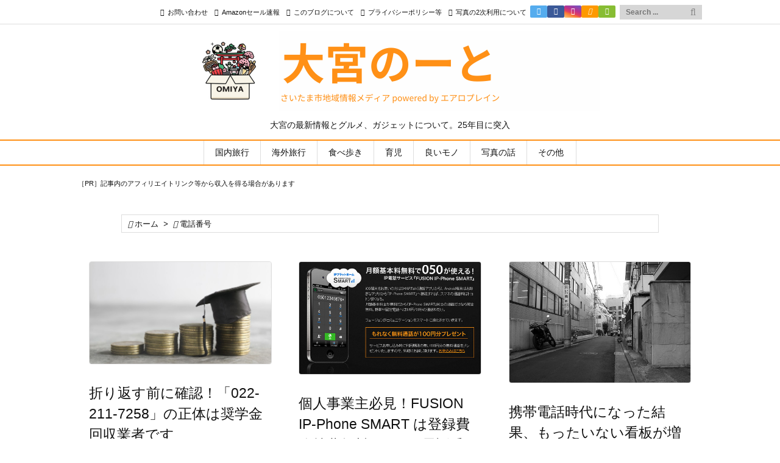

--- FILE ---
content_type: text/html; charset=utf-8
request_url: https://www.google.com/recaptcha/api2/aframe
body_size: 265
content:
<!DOCTYPE HTML><html><head><meta http-equiv="content-type" content="text/html; charset=UTF-8"></head><body><script nonce="kYw4lH6Sur9mlv_Hs1hddw">/** Anti-fraud and anti-abuse applications only. See google.com/recaptcha */ try{var clients={'sodar':'https://pagead2.googlesyndication.com/pagead/sodar?'};window.addEventListener("message",function(a){try{if(a.source===window.parent){var b=JSON.parse(a.data);var c=clients[b['id']];if(c){var d=document.createElement('img');d.src=c+b['params']+'&rc='+(localStorage.getItem("rc::a")?sessionStorage.getItem("rc::b"):"");window.document.body.appendChild(d);sessionStorage.setItem("rc::e",parseInt(sessionStorage.getItem("rc::e")||0)+1);localStorage.setItem("rc::h",'1768672625161');}}}catch(b){}});window.parent.postMessage("_grecaptcha_ready", "*");}catch(b){}</script></body></html>

--- FILE ---
content_type: application/javascript; charset=utf-8;
request_url: https://dalc.valuecommerce.com/app3?p=884906680&_s=https%3A%2F%2Fairoplane.net%2Ftag%2F%25E9%259B%25BB%25E8%25A9%25B1%25E7%2595%25AA%25E5%258F%25B7&vf=iVBORw0KGgoAAAANSUhEUgAAAAMAAAADCAYAAABWKLW%2FAAAAMElEQVQYV2NkFGP4nxF6loFtqgUDY%2FIi3v83XkxgOM%2BQwsCYy9X1f94zH4bFAloMAAbZDbggpthgAAAAAElFTkSuQmCC
body_size: 5266
content:
vc_linkswitch_callback({"t":"696bcd70","r":"aWvNcAAEjBENO4qdCooERAqKC5ZIWA","ub":"aWvNbwAFY6INO4qdCooBbQqKC%2FDWrg%3D%3D","vcid":"vYcf6on12m156zpZ43V9sUdINlTfwnlAVLKsJAx9GaK8XiMvqYGAUYyuf0xEJaHTpCjOH_aX8Fi4mq7_qOlCHA","vcpub":"0.298001","www.rurubu.travel":{"a":"2550407","m":"2366735","g":"c9a25ba2c3","sp":"utm_source%3Dvaluecommerce%26utm_medium%3Daffiliate"},"fcf.furunavi.jp":{"a":"2773224","m":"3267352","g":"13421468d8","sp":"utm_source%3Dvc%26utm_medium%3Daffiliate%26utm_campaign%3Dproduct_detail"},"dom.jtb.co.jp":{"a":"2549714","m":"2161637","g":"149e8caebb","sp":"utm_source%3Dvcdom%26utm_medium%3Daffiliate"},"biz.travel.yahoo.co.jp":{"a":"2761515","m":"2244419","g":"522aad218c"},"mini-shopping.yahoo.co.jp":{"a":"2840500","m":"2201292","g":"c3e0dc358c"},"master.qa.notyru.com":{"a":"2550407","m":"2366735","g":"c9a25ba2c3","sp":"utm_source%3Dvaluecommerce%26utm_medium%3Daffiliate"},"furunavi.jp":{"a":"2773224","m":"3267352","g":"13421468d8","sp":"utm_source%3Dvc%26utm_medium%3Daffiliate%26utm_campaign%3Dproduct_detail"},"shopping.geocities.jp":{"a":"2840500","m":"2201292","g":"c3e0dc358c"},"www.expedia.co.jp":{"a":"2438503","m":"2382533","g":"d3750577d0","sp":"eapid%3D0-28%26affcid%3Djp.network.valuecommerce.general_mylink."},"www.jtb.co.jp/kokunai":{"a":"2549714","m":"2161637","g":"149e8caebb","sp":"utm_source%3Dvcdom%26utm_medium%3Daffiliate"},"www.asoview.com":{"a":"2698489","m":"3147096","g":"bb60ba478c"},"brand.asoview.com":{"a":"2698489","m":"3147096","g":"bb60ba478c"},"rurubu.travel":{"a":"2550407","m":"2366735","g":"c9a25ba2c3","sp":"utm_source%3Dvaluecommerce%26utm_medium%3Daffiliate"},"www.jtb.co.jp/kokunai_htl":{"a":"2549714","m":"2161637","g":"149e8caebb","sp":"utm_source%3Dvcdom%26utm_medium%3Daffiliate"},"d1ys6hwpe74y8z.cloudfront.net":{"a":"2817906","m":"3414447","g":"c930cee78c"},"travel.yahoo.co.jp":{"a":"2761515","m":"2244419","g":"522aad218c"},"www.satofull.jp":{"a":"2819641","m":"3291417","g":"a6155d55d9","sp":"utm_source%3Dvaluecomme%26utm_medium%3Daffiliate%26utm_campaign%3Dvc_rate"},"paypaystep.yahoo.co.jp":{"a":"2840500","m":"2201292","g":"c3e0dc358c"},"st-www.rurubu.travel":{"a":"2550407","m":"2366735","g":"c9a25ba2c3","sp":"utm_source%3Dvaluecommerce%26utm_medium%3Daffiliate"},"www.netmile.co.jp":{"a":"2438503","m":"2382533","g":"d3750577d0","sp":"eapid%3D0-28%26affcid%3Djp.network.valuecommerce.general_mylink."},"lohaco.yahoo.co.jp":{"a":"2686782","m":"2994932","g":"472b24748c"},"paypaymall.yahoo.co.jp":{"a":"2840500","m":"2201292","g":"c3e0dc358c"},"bit.ly":{"a":"2773224","m":"3267352","g":"13421468d8","sp":"utm_source%3Dvc%26utm_medium%3Daffiliate%26utm_campaign%3Dproduct_detail"},"external-test-pc.staging.furunavi.com":{"a":"2773224","m":"3267352","g":"13421468d8","sp":"utm_source%3Dvc%26utm_medium%3Daffiliate%26utm_campaign%3Dproduct_detail"},"www.jtb.co.jp/kokunai_hotel":{"a":"2549714","m":"2161637","g":"149e8caebb","sp":"utm_source%3Dvcdom%26utm_medium%3Daffiliate"},"tour.rurubu.travel":{"a":"2550407","m":"2366735","g":"c9a25ba2c3","sp":"utm_source%3Dvaluecommerce%26utm_medium%3Daffiliate"},"tower.jp":{"a":"2377670","m":"2409673","g":"2cc534078c"},"jalan.net":{"a":"2513343","m":"2130725","g":"e4de80498c"},"www.jtb.co.jp":{"a":"2549714","m":"2161637","g":"149e8caebb","sp":"utm_source%3Dvcdom%26utm_medium%3Daffiliate"},"hotels.com":{"a":"2518280","m":"2506163","g":"3ebd6256b5","sp":"rffrid%3Daff.hcom.JP.014.000.VCSphone"},"shopping.yahoo.co.jp":{"a":"2840500","m":"2201292","g":"c3e0dc358c"},"lohaco.jp":{"a":"2686782","m":"2994932","g":"472b24748c"},"dev.satofull.jp":{"a":"2819641","m":"3291417","g":"a6155d55d9","sp":"utm_source%3Dvaluecomme%26utm_medium%3Daffiliate%26utm_campaign%3Dvc_rate"},"www.jtbonline.jp":{"a":"2549714","m":"2161637","g":"149e8caebb","sp":"utm_source%3Dvcdom%26utm_medium%3Daffiliate"},"www.ikyu.com":{"a":"2675907","m":"221","g":"edd37f6f88"},"skyticket.jp":{"a":"2216077","m":"2333182","g":"2125a6de9f","sp":"ad%3DVC_sky_dom"},"app-external-test-pc.staging.furunavi.com":{"a":"2773224","m":"3267352","g":"13421468d8","sp":"utm_source%3Dvc%26utm_medium%3Daffiliate%26utm_campaign%3Dproduct_detail"},"approach.yahoo.co.jp":{"a":"2840500","m":"2201292","g":"c3e0dc358c"},"furusatohonpo.jp":{"a":"2817906","m":"3414447","g":"c930cee78c"},"service.expedia.co.jp":{"a":"2438503","m":"2382533","g":"d3750577d0","sp":"eapid%3D0-28%26affcid%3Djp.network.valuecommerce.general_mylink."},"app.furunavi.jp":{"a":"2773224","m":"3267352","g":"13421468d8","sp":"utm_source%3Dvc%26utm_medium%3Daffiliate%26utm_campaign%3Dproduct_detail"},"st-plus.rurubu.travel":{"a":"2550407","m":"2366735","g":"c9a25ba2c3","sp":"utm_source%3Dvaluecommerce%26utm_medium%3Daffiliate"},"jtb.co.jp":{"a":"2549714","m":"2161637","g":"149e8caebb","sp":"utm_source%3Dvcdom%26utm_medium%3Daffiliate"},"welove.expedia.co.jp":{"a":"2438503","m":"2382533","g":"d3750577d0","sp":"eapid%3D0-28%26affcid%3Djp.network.valuecommerce.general_mylink."},"r.advg.jp":{"a":"2550407","m":"2366735","g":"c9a25ba2c3","sp":"utm_source%3Dvaluecommerce%26utm_medium%3Daffiliate"},"l":5,"p":884906680,"s":2166565,"cp.satofull.jp":{"a":"2819641","m":"3291417","g":"a6155d55d9","sp":"utm_source%3Dvaluecomme%26utm_medium%3Daffiliate%26utm_campaign%3Dvc_rate"}})